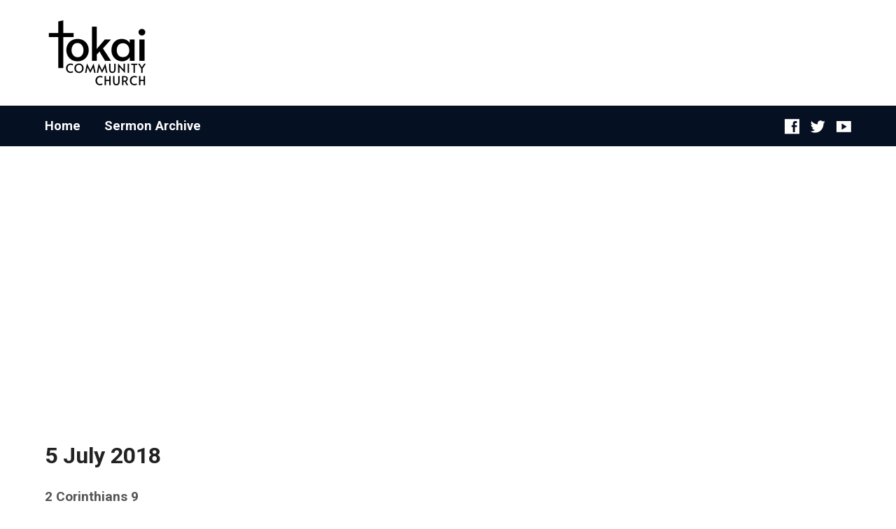

--- FILE ---
content_type: text/html; charset=UTF-8
request_url: https://archive.tokaicommunitychurch.org/devotions/grow-deep-love-deep/5-july-2018/
body_size: 8515
content:
<!DOCTYPE html> <html class="no-js" lang="en-US"> <head> <meta charset="UTF-8" /> <link rel="pingback" href="https://archive.tokaicommunitychurch.org/xmlrpc.php" /> <title>5 July 2018 &#8211; Tokai Community Church</title> <meta name='robots' content='max-image-preview:large' /> <link rel='dns-prefetch' href='//fonts.googleapis.com' /> <link rel='dns-prefetch' href='//s.w.org' /> <link rel='dns-prefetch' href='//v0.wordpress.com' /> <link rel='dns-prefetch' href='//i0.wp.com' /> <link rel='dns-prefetch' href='//c0.wp.com' /> <link rel="alternate" type="application/rss+xml" title="Tokai Community Church &raquo; Feed" href="https://archive.tokaicommunitychurch.org/feed/" /> <link rel="alternate" type="application/rss+xml" title="Tokai Community Church &raquo; Comments Feed" href="https://archive.tokaicommunitychurch.org/comments/feed/" /> <script type="text/javascript">
window._wpemojiSettings = {"baseUrl":"https:\/\/s.w.org\/images\/core\/emoji\/13.1.0\/72x72\/","ext":".png","svgUrl":"https:\/\/s.w.org\/images\/core\/emoji\/13.1.0\/svg\/","svgExt":".svg","source":{"concatemoji":"https:\/\/archive.tokaicommunitychurch.org\/wp-includes\/js\/wp-emoji-release.min.js?ver=5.9.12"}};
/*! This file is auto-generated */
!function(e,a,t){var n,r,o,i=a.createElement("canvas"),p=i.getContext&&i.getContext("2d");function s(e,t){var a=String.fromCharCode;p.clearRect(0,0,i.width,i.height),p.fillText(a.apply(this,e),0,0);e=i.toDataURL();return p.clearRect(0,0,i.width,i.height),p.fillText(a.apply(this,t),0,0),e===i.toDataURL()}function c(e){var t=a.createElement("script");t.src=e,t.defer=t.type="text/javascript",a.getElementsByTagName("head")[0].appendChild(t)}for(o=Array("flag","emoji"),t.supports={everything:!0,everythingExceptFlag:!0},r=0;r<o.length;r++)t.supports[o[r]]=function(e){if(!p||!p.fillText)return!1;switch(p.textBaseline="top",p.font="600 32px Arial",e){case"flag":return s([127987,65039,8205,9895,65039],[127987,65039,8203,9895,65039])?!1:!s([55356,56826,55356,56819],[55356,56826,8203,55356,56819])&&!s([55356,57332,56128,56423,56128,56418,56128,56421,56128,56430,56128,56423,56128,56447],[55356,57332,8203,56128,56423,8203,56128,56418,8203,56128,56421,8203,56128,56430,8203,56128,56423,8203,56128,56447]);case"emoji":return!s([10084,65039,8205,55357,56613],[10084,65039,8203,55357,56613])}return!1}(o[r]),t.supports.everything=t.supports.everything&&t.supports[o[r]],"flag"!==o[r]&&(t.supports.everythingExceptFlag=t.supports.everythingExceptFlag&&t.supports[o[r]]);t.supports.everythingExceptFlag=t.supports.everythingExceptFlag&&!t.supports.flag,t.DOMReady=!1,t.readyCallback=function(){t.DOMReady=!0},t.supports.everything||(n=function(){t.readyCallback()},a.addEventListener?(a.addEventListener("DOMContentLoaded",n,!1),e.addEventListener("load",n,!1)):(e.attachEvent("onload",n),a.attachEvent("onreadystatechange",function(){"complete"===a.readyState&&t.readyCallback()})),(n=t.source||{}).concatemoji?c(n.concatemoji):n.wpemoji&&n.twemoji&&(c(n.twemoji),c(n.wpemoji)))}(window,document,window._wpemojiSettings);
</script> <style type="text/css">
img.wp-smiley,
img.emoji {
	display: inline !important;
	border: none !important;
	box-shadow: none !important;
	height: 1em !important;
	width: 1em !important;
	margin: 0 0.07em !important;
	vertical-align: -0.1em !important;
	background: none !important;
	padding: 0 !important;
}
</style> <link rel='stylesheet' id='wp-block-library-css' href='https://c0.wp.com/c/5.9.12/wp-includes/css/dist/block-library/style.min.css' type='text/css' media='all' /> <style id='wp-block-library-inline-css' type='text/css'>
.has-text-align-justify{text-align:justify;}
</style> <link rel='stylesheet' id='mediaelement-css' href='https://c0.wp.com/c/5.9.12/wp-includes/js/mediaelement/mediaelementplayer-legacy.min.css' type='text/css' media='all' /> <link rel='stylesheet' id='wp-mediaelement-css' href='https://c0.wp.com/c/5.9.12/wp-includes/js/mediaelement/wp-mediaelement.min.css' type='text/css' media='all' /> <style id='global-styles-inline-css' type='text/css'>
body{--wp--preset--color--black: #000000;--wp--preset--color--cyan-bluish-gray: #abb8c3;--wp--preset--color--white: #ffffff;--wp--preset--color--pale-pink: #f78da7;--wp--preset--color--vivid-red: #cf2e2e;--wp--preset--color--luminous-vivid-orange: #ff6900;--wp--preset--color--luminous-vivid-amber: #fcb900;--wp--preset--color--light-green-cyan: #7bdcb5;--wp--preset--color--vivid-green-cyan: #00d084;--wp--preset--color--pale-cyan-blue: #8ed1fc;--wp--preset--color--vivid-cyan-blue: #0693e3;--wp--preset--color--vivid-purple: #9b51e0;--wp--preset--gradient--vivid-cyan-blue-to-vivid-purple: linear-gradient(135deg,rgba(6,147,227,1) 0%,rgb(155,81,224) 100%);--wp--preset--gradient--light-green-cyan-to-vivid-green-cyan: linear-gradient(135deg,rgb(122,220,180) 0%,rgb(0,208,130) 100%);--wp--preset--gradient--luminous-vivid-amber-to-luminous-vivid-orange: linear-gradient(135deg,rgba(252,185,0,1) 0%,rgba(255,105,0,1) 100%);--wp--preset--gradient--luminous-vivid-orange-to-vivid-red: linear-gradient(135deg,rgba(255,105,0,1) 0%,rgb(207,46,46) 100%);--wp--preset--gradient--very-light-gray-to-cyan-bluish-gray: linear-gradient(135deg,rgb(238,238,238) 0%,rgb(169,184,195) 100%);--wp--preset--gradient--cool-to-warm-spectrum: linear-gradient(135deg,rgb(74,234,220) 0%,rgb(151,120,209) 20%,rgb(207,42,186) 40%,rgb(238,44,130) 60%,rgb(251,105,98) 80%,rgb(254,248,76) 100%);--wp--preset--gradient--blush-light-purple: linear-gradient(135deg,rgb(255,206,236) 0%,rgb(152,150,240) 100%);--wp--preset--gradient--blush-bordeaux: linear-gradient(135deg,rgb(254,205,165) 0%,rgb(254,45,45) 50%,rgb(107,0,62) 100%);--wp--preset--gradient--luminous-dusk: linear-gradient(135deg,rgb(255,203,112) 0%,rgb(199,81,192) 50%,rgb(65,88,208) 100%);--wp--preset--gradient--pale-ocean: linear-gradient(135deg,rgb(255,245,203) 0%,rgb(182,227,212) 50%,rgb(51,167,181) 100%);--wp--preset--gradient--electric-grass: linear-gradient(135deg,rgb(202,248,128) 0%,rgb(113,206,126) 100%);--wp--preset--gradient--midnight: linear-gradient(135deg,rgb(2,3,129) 0%,rgb(40,116,252) 100%);--wp--preset--duotone--dark-grayscale: url('#wp-duotone-dark-grayscale');--wp--preset--duotone--grayscale: url('#wp-duotone-grayscale');--wp--preset--duotone--purple-yellow: url('#wp-duotone-purple-yellow');--wp--preset--duotone--blue-red: url('#wp-duotone-blue-red');--wp--preset--duotone--midnight: url('#wp-duotone-midnight');--wp--preset--duotone--magenta-yellow: url('#wp-duotone-magenta-yellow');--wp--preset--duotone--purple-green: url('#wp-duotone-purple-green');--wp--preset--duotone--blue-orange: url('#wp-duotone-blue-orange');--wp--preset--font-size--small: 13px;--wp--preset--font-size--medium: 20px;--wp--preset--font-size--large: 36px;--wp--preset--font-size--x-large: 42px;}.has-black-color{color: var(--wp--preset--color--black) !important;}.has-cyan-bluish-gray-color{color: var(--wp--preset--color--cyan-bluish-gray) !important;}.has-white-color{color: var(--wp--preset--color--white) !important;}.has-pale-pink-color{color: var(--wp--preset--color--pale-pink) !important;}.has-vivid-red-color{color: var(--wp--preset--color--vivid-red) !important;}.has-luminous-vivid-orange-color{color: var(--wp--preset--color--luminous-vivid-orange) !important;}.has-luminous-vivid-amber-color{color: var(--wp--preset--color--luminous-vivid-amber) !important;}.has-light-green-cyan-color{color: var(--wp--preset--color--light-green-cyan) !important;}.has-vivid-green-cyan-color{color: var(--wp--preset--color--vivid-green-cyan) !important;}.has-pale-cyan-blue-color{color: var(--wp--preset--color--pale-cyan-blue) !important;}.has-vivid-cyan-blue-color{color: var(--wp--preset--color--vivid-cyan-blue) !important;}.has-vivid-purple-color{color: var(--wp--preset--color--vivid-purple) !important;}.has-black-background-color{background-color: var(--wp--preset--color--black) !important;}.has-cyan-bluish-gray-background-color{background-color: var(--wp--preset--color--cyan-bluish-gray) !important;}.has-white-background-color{background-color: var(--wp--preset--color--white) !important;}.has-pale-pink-background-color{background-color: var(--wp--preset--color--pale-pink) !important;}.has-vivid-red-background-color{background-color: var(--wp--preset--color--vivid-red) !important;}.has-luminous-vivid-orange-background-color{background-color: var(--wp--preset--color--luminous-vivid-orange) !important;}.has-luminous-vivid-amber-background-color{background-color: var(--wp--preset--color--luminous-vivid-amber) !important;}.has-light-green-cyan-background-color{background-color: var(--wp--preset--color--light-green-cyan) !important;}.has-vivid-green-cyan-background-color{background-color: var(--wp--preset--color--vivid-green-cyan) !important;}.has-pale-cyan-blue-background-color{background-color: var(--wp--preset--color--pale-cyan-blue) !important;}.has-vivid-cyan-blue-background-color{background-color: var(--wp--preset--color--vivid-cyan-blue) !important;}.has-vivid-purple-background-color{background-color: var(--wp--preset--color--vivid-purple) !important;}.has-black-border-color{border-color: var(--wp--preset--color--black) !important;}.has-cyan-bluish-gray-border-color{border-color: var(--wp--preset--color--cyan-bluish-gray) !important;}.has-white-border-color{border-color: var(--wp--preset--color--white) !important;}.has-pale-pink-border-color{border-color: var(--wp--preset--color--pale-pink) !important;}.has-vivid-red-border-color{border-color: var(--wp--preset--color--vivid-red) !important;}.has-luminous-vivid-orange-border-color{border-color: var(--wp--preset--color--luminous-vivid-orange) !important;}.has-luminous-vivid-amber-border-color{border-color: var(--wp--preset--color--luminous-vivid-amber) !important;}.has-light-green-cyan-border-color{border-color: var(--wp--preset--color--light-green-cyan) !important;}.has-vivid-green-cyan-border-color{border-color: var(--wp--preset--color--vivid-green-cyan) !important;}.has-pale-cyan-blue-border-color{border-color: var(--wp--preset--color--pale-cyan-blue) !important;}.has-vivid-cyan-blue-border-color{border-color: var(--wp--preset--color--vivid-cyan-blue) !important;}.has-vivid-purple-border-color{border-color: var(--wp--preset--color--vivid-purple) !important;}.has-vivid-cyan-blue-to-vivid-purple-gradient-background{background: var(--wp--preset--gradient--vivid-cyan-blue-to-vivid-purple) !important;}.has-light-green-cyan-to-vivid-green-cyan-gradient-background{background: var(--wp--preset--gradient--light-green-cyan-to-vivid-green-cyan) !important;}.has-luminous-vivid-amber-to-luminous-vivid-orange-gradient-background{background: var(--wp--preset--gradient--luminous-vivid-amber-to-luminous-vivid-orange) !important;}.has-luminous-vivid-orange-to-vivid-red-gradient-background{background: var(--wp--preset--gradient--luminous-vivid-orange-to-vivid-red) !important;}.has-very-light-gray-to-cyan-bluish-gray-gradient-background{background: var(--wp--preset--gradient--very-light-gray-to-cyan-bluish-gray) !important;}.has-cool-to-warm-spectrum-gradient-background{background: var(--wp--preset--gradient--cool-to-warm-spectrum) !important;}.has-blush-light-purple-gradient-background{background: var(--wp--preset--gradient--blush-light-purple) !important;}.has-blush-bordeaux-gradient-background{background: var(--wp--preset--gradient--blush-bordeaux) !important;}.has-luminous-dusk-gradient-background{background: var(--wp--preset--gradient--luminous-dusk) !important;}.has-pale-ocean-gradient-background{background: var(--wp--preset--gradient--pale-ocean) !important;}.has-electric-grass-gradient-background{background: var(--wp--preset--gradient--electric-grass) !important;}.has-midnight-gradient-background{background: var(--wp--preset--gradient--midnight) !important;}.has-small-font-size{font-size: var(--wp--preset--font-size--small) !important;}.has-medium-font-size{font-size: var(--wp--preset--font-size--medium) !important;}.has-large-font-size{font-size: var(--wp--preset--font-size--large) !important;}.has-x-large-font-size{font-size: var(--wp--preset--font-size--x-large) !important;}
</style> <link rel='stylesheet' id='parent-style-css' href='https://archive.tokaicommunitychurch.org/wp-content/themes/exodus/style.css?ver=5.9.12' type='text/css' media='all' /> <link rel='stylesheet' id='child-style-css' href='https://archive.tokaicommunitychurch.org/wp-content/themes/exodus-child/style.css?ver=5.9.12' type='text/css' media='all' /> <link rel='stylesheet' id='exodus-google-fonts-css' href='//fonts.googleapis.com/css?family=Roboto:400,700,400italic,700italic' type='text/css' media='all' /> <link rel='stylesheet' id='elusive-webfont-css' href='https://archive.tokaicommunitychurch.org/wp-content/themes/exodus/css/elusive-webfont.css?ver=2.0' type='text/css' media='all' /> <link rel='stylesheet' id='exodus-style-css' href='https://archive.tokaicommunitychurch.org/wp-content/themes/exodus-child/style.css?ver=2.0' type='text/css' media='all' /> <link rel='stylesheet' id='exodus-responsive-css' href='https://archive.tokaicommunitychurch.org/wp-content/themes/exodus/css/responsive.css?ver=2.0' type='text/css' media='all' /> <link rel='stylesheet' id='exodus-color-css' href='https://archive.tokaicommunitychurch.org/wp-content/themes/exodus/colors/light/style.css?ver=2.0' type='text/css' media='all' /> <link rel='stylesheet' id='jetpack_css-css' href='https://c0.wp.com/p/jetpack/11.2.2/css/jetpack.css' type='text/css' media='all' /> <script type='text/javascript' src='https://c0.wp.com/c/5.9.12/wp-includes/js/jquery/jquery.min.js' id='jquery-core-js'></script> <script type='text/javascript' src='https://c0.wp.com/c/5.9.12/wp-includes/js/jquery/jquery-migrate.min.js' id='jquery-migrate-js'></script> <script type='text/javascript' id='ctfw-ie-unsupported-js-extra'>
/* <![CDATA[ */
var ctfw_ie_unsupported = {"default_version":"7","min_version":"5","max_version":"9","version":"8","message":"You are using an outdated version of Internet Explorer. Please upgrade your browser to use this site.","redirect_url":"http:\/\/browsehappy.com\/"};
/* ]]> */
</script> <script type='text/javascript' src='https://archive.tokaicommunitychurch.org/wp-content/themes/exodus/framework/js/ie-unsupported.js?ver=2.0' id='ctfw-ie-unsupported-js'></script> <script type='text/javascript' src='https://archive.tokaicommunitychurch.org/wp-content/themes/exodus-child/script.js?ver=5.9.12' id='child-script-js'></script> <script type='text/javascript' src='https://archive.tokaicommunitychurch.org/wp-content/themes/exodus/framework/js/jquery.fitvids.js?ver=2.0' id='fitvids-js'></script> <script type='text/javascript' src='https://archive.tokaicommunitychurch.org/wp-content/themes/exodus/framework/js/responsive-embeds.js?ver=2.0' id='ctfw-responsive-embeds-js'></script> <script type='text/javascript' src='https://archive.tokaicommunitychurch.org/wp-content/themes/exodus/js/superfish.min.js?ver=2.0' id='superfish-js'></script> <script type='text/javascript' src='https://archive.tokaicommunitychurch.org/wp-content/themes/exodus/js/supersubs.js?ver=2.0' id='supersubs-js'></script> <script type='text/javascript' src='https://archive.tokaicommunitychurch.org/wp-content/themes/exodus/js/jquery.meanmenu.min.js?ver=2.0' id='jquery-meanmenu-js'></script> <script type='text/javascript' src='https://archive.tokaicommunitychurch.org/wp-content/themes/exodus/js/jquery.smooth-scroll.min.js?ver=2.0' id='jquery-smooth-scroll-js'></script> <script type='text/javascript' src='https://archive.tokaicommunitychurch.org/wp-content/themes/exodus/js/jquery_cookie.min.js?ver=2.0' id='jquery-cookie-js'></script> <script type='text/javascript' id='exodus-main-js-extra'>
/* <![CDATA[ */
var exodus_main = {"site_path":"\/","home_url":"https:\/\/archive.tokaicommunitychurch.org","color_url":"https:\/\/archive.tokaicommunitychurch.org\/wp-content\/themes\/exodus\/colors\/light","is_ssl":"1","mobile_menu_label":"Menu","slider_slideshow":"1","slider_speed":"7000","comment_name_required":"","comment_email_required":"","comment_name_error_required":"Required","comment_email_error_required":"Required","comment_email_error_invalid":"Invalid Email","comment_url_error_invalid":"Invalid URL","comment_message_error_required":"Comment Required"};
/* ]]> */
</script> <script type='text/javascript' src='https://archive.tokaicommunitychurch.org/wp-content/themes/exodus/js/main.js?ver=2.0' id='exodus-main-js'></script> <link rel="https://api.w.org/" href="https://archive.tokaicommunitychurch.org/wp-json/" /><link rel="alternate" type="application/json" href="https://archive.tokaicommunitychurch.org/wp-json/wp/v2/posts/5388" /><link rel="EditURI" type="application/rsd+xml" title="RSD" href="https://archive.tokaicommunitychurch.org/xmlrpc.php?rsd" /> <link rel="wlwmanifest" type="application/wlwmanifest+xml" href="https://archive.tokaicommunitychurch.org/wp-includes/wlwmanifest.xml" /> <meta name="generator" content="WordPress 5.9.12" /> <link rel="canonical" href="https://archive.tokaicommunitychurch.org/devotions/grow-deep-love-deep/5-july-2018/" /> <link rel='shortlink' href='https://wp.me/p4KX1p-1oU' /> <link rel="alternate" type="application/json+oembed" href="https://archive.tokaicommunitychurch.org/wp-json/oembed/1.0/embed?url=https%3A%2F%2Farchive.tokaicommunitychurch.org%2Fdevotions%2Fgrow-deep-love-deep%2F5-july-2018%2F" /> <link rel="alternate" type="text/xml+oembed" href="https://archive.tokaicommunitychurch.org/wp-json/oembed/1.0/embed?url=https%3A%2F%2Farchive.tokaicommunitychurch.org%2Fdevotions%2Fgrow-deep-love-deep%2F5-july-2018%2F&#038;format=xml" /> <style>img#wpstats{display:none}</style> <style type="text/css">
#exodus-logo-text {
	font-family: 'Roboto', Arial, Helvetica, sans-serif;
}

.exodus-tagline, #exodus-top-bar-tagline {
	font-family: 'Roboto', Arial, Helvetica, sans-serif;
}

.exodus-logo-bar-right-item-date, #exodus-intro-heading, .exodus-main-title, .exodus-entry-content h1, .exodus-entry-content h2, .exodus-entry-content h3, .exodus-entry-content h4, .exodus-entry-content h5, .exodus-entry-content h6, .exodus-author-box h1, .exodus-person header h1, .exodus-location header h1, .exodus-entry-short h1, #reply-title, #exodus-comments-title, .exodus-slide-title, .exodus-caption-image-title, #exodus-banner h1, h1.exodus-widget-title {
	font-family: 'Roboto', Arial, Helvetica, sans-serif;
}

#exodus-header-menu-content > li > a, #exodus-footer-menu-links {
	font-family: 'Roboto', Arial, Helvetica, sans-serif;
}

body, input, textarea, select, .sf-menu li li a, .exodus-slide-description, #cancel-comment-reply-link, .exodus-accordion-section-title, a.exodus-button, a.comment-reply-link, a.comment-edit-link, a.post-edit-link, .exodus-nav-left-right a, input[type=submit] {
	font-family: 'Roboto', Arial, Helvetica, sans-serif;
}

#exodus-header-menu, .exodus-slide-title, .exodus-slide-title:hover, .flex-control-nav li a.active, .flex-control-nav li a.active:hover, #exodus-banner h1, #exodus-banner h1 a, .exodus-caption-image-title, .exodus-caption-image-title h1, .exodus-logo-bar-right-item-date, a.exodus-button, .exodus-list-buttons a, a.comment-reply-link, .exodus-nav-left-right a, .page-numbers a, .exodus-sidebar-widget:not(.widget_ctfw-highlight) .exodus-widget-title, .exodus-sidebar-widget:not(.widget_ctfw-highlight) .exodus-widget-title a, .widget_tag_cloud a, input[type=submit], .more-link, .exodus-calendar-table-header, .exodus-calendar-table-top, .exodus-calendar-table-header-row {
	background-color: #061023;
}

.exodus-calendar-table-header {
	border-color: #061023 !important;
}

a, a:hover, .exodus-list-icons a:hover, a:hover .exodus-text-icon, #exodus-top-bar-menu-links li a:hover, .exodus-top-bar-right-item a:hover .exodus-top-bar-right-item-title, .ctfw-breadcrumbs a:hover, .exodus-comment-meta time:hover, #exodus-footer-top-social-icons a:hover, #exodus-footer-menu-links a:hover, #exodus-notice a:hover {
	color: #061023;
}


</style> <script type="text/javascript">

jQuery( 'html' )
 	.removeClass( 'no-js' )
 	.addClass( 'js' );

</script> <script type="text/javascript">
if ( jQuery.cookie( 'exodus_responsive_off' ) ) {

	// Add helper class without delay
	jQuery( 'html' ).addClass( 'exodus-responsive-off' );

	// Disable responsive.css
	jQuery( '#exodus-responsive-css' ).remove();

} else {

	// Add helper class without delay
	jQuery( 'html' ).addClass( 'exodus-responsive-on' );

	// Add viewport meta to head -- IMMEDIATELY, not on ready()
	jQuery( 'head' ).append(' <meta name="viewport" content="width=device-width, initial-scale=1">' );

}
</script> <style type="text/css">
				/* If html does not have either class, do not show lazy loaded images. */
				html:not( .jetpack-lazy-images-js-enabled ):not( .js ) .jetpack-lazy-image {
					display: none;
				}
			</style> <script>
				document.documentElement.classList.add(
					'jetpack-lazy-images-js-enabled'
				);
			</script> <meta property="og:type" content="article" /> <meta property="og:title" content="5 July 2018" /> <meta property="og:url" content="https://archive.tokaicommunitychurch.org/devotions/grow-deep-love-deep/5-july-2018/" /> <meta property="og:description" content="2 Corinthians 9 Proverbs 24 Do not fret because of evildoers or be envious of the wicked, for the evildoer has no future hope, and the lamp of the wicked will be snuffed out. Proverbs 24:19-20 Prov…" /> <meta property="article:published_time" content="2018-07-05T02:00:06+00:00" /> <meta property="article:modified_time" content="2018-07-04T20:54:10+00:00" /> <meta property="og:site_name" content="Tokai Community Church" /> <meta property="og:image" content="https://i0.wp.com/archive.tokaicommunitychurch.org/wp-content/uploads/2022/03/cropped-TCC-Abbreviated-Logo-black.png?fit=512%2C512&#038;ssl=1" /> <meta property="og:image:width" content="512" /> <meta property="og:image:height" content="512" /> <meta property="og:image:alt" content="" /> <meta property="og:locale" content="en_US" /> <meta name="twitter:text:title" content="5 July 2018" /> <meta name="twitter:image" content="https://i0.wp.com/archive.tokaicommunitychurch.org/wp-content/uploads/2022/03/cropped-TCC-Abbreviated-Logo-black.png?fit=240%2C240&amp;ssl=1" /> <meta name="twitter:card" content="summary" /> <link rel="icon" href="https://i0.wp.com/archive.tokaicommunitychurch.org/wp-content/uploads/2022/03/cropped-TCC-Abbreviated-Logo-black.png?fit=32%2C32&#038;ssl=1" sizes="32x32" /> <link rel="icon" href="https://i0.wp.com/archive.tokaicommunitychurch.org/wp-content/uploads/2022/03/cropped-TCC-Abbreviated-Logo-black.png?fit=192%2C192&#038;ssl=1" sizes="192x192" /> <link rel="apple-touch-icon" href="https://i0.wp.com/archive.tokaicommunitychurch.org/wp-content/uploads/2022/03/cropped-TCC-Abbreviated-Logo-black.png?fit=180%2C180&#038;ssl=1" /> <meta name="msapplication-TileImage" content="https://i0.wp.com/archive.tokaicommunitychurch.org/wp-content/uploads/2022/03/cropped-TCC-Abbreviated-Logo-black.png?fit=270%2C270&#038;ssl=1" /> <style type="text/css" id="wp-custom-css">#exodus-intro-content {
	font-size: 1.2rem;
}

.exodus-entry-content h3 {
	margin-bottom: 1rem;
}
#exodus-footer-top-phone {
	display: block !important;
}
#exodus-footer-top-buttons {
	display: none;
}</style></head> <body class="post-template-default single single-post postid-5388 single-format-standard exodus-logo-font-roboto exodus-tagline-font-roboto exodus-heading-font-roboto exodus-menu-font-roboto exodus-body-font-roboto exodus-has-logo-image exodus-no-logo-text-lowercase exodus-no-tagline-under-logo exodus-no-tagline-right exodus-not-rounded exodus-no-banner"> <div id="exodus-container"> <header id="exodus-header"> <div id="exodus-logo-bar" class="exodus-centered-content"> <div id="exodus-logo-bar-content"> <div id="exodus-logo"> <div id="exodus-logo-content"> <div id="exodus-logo-image"> <a href="https://archive.tokaicommunitychurch.org/"> <img src="https://archive.tokaicommunitychurch.org/wp-content/uploads/2022/03/TCC-Full-Logo-rectangle-black-e1648742216191.png" alt="Tokai Community Church" id="exodus-logo-regular"> </a> </div> </div> </div> <div id="exodus-logo-bar-right"> <div id="exodus-logo-bar-right-inner"> <div id="exodus-logo-bar-right-content"> </div> </div> </div> </div> </div> <nav id="exodus-header-menu" class="exodus-clearfix"> <div id="exodus-header-menu-inner" class="exodus-centered-content exodus-clearfix"> <ul id="exodus-header-menu-content" class="sf-menu"><li id="menu-item-11601" class="menu-item menu-item-type-custom menu-item-object-custom menu-item-11601"><a href="https://www.tokaicommunitychurch.org">Home</a></li> <li id="menu-item-3165" class="menu-item menu-item-type-custom menu-item-object-custom menu-item-3165"><a href="/sermons/">Sermon Archive</a></li> </ul> <ul class="exodus-list-icons"> <li><a href="https://www.facebook.com/tokaicommunitychurch/" class="el-icon-facebook" title="Facebook" target="_blank"></a></li> <li><a href="https://twitter.com/TokaiCommunity" class="el-icon-twitter" title="Twitter" target="_blank"></a></li> <li><a href="https://www.youtube.com/channel/UCtvzTY733PH8fY0dM8rs7ug" class="el-icon-youtube" title="YouTube" target="_blank"></a></li> </ul> </div> </nav> <div id="exodus-banner" style="background-image: url(http://www.tokaicommunitychurch.org/wp-content/uploads/2018/01/GDLD-Website-wide.jpg);"> <a href="http://www.tokaicommunitychurch.org/grow-deep-love-deep/" class="gdld-link"> <div id="exodus-banner-inner" class="exodus-centered-content"></div> </a> </div> </header> <div id="exodus-middle"> <div id="exodus-middle-content" class="exodus-centered-content exodus-clearfix"> <div id="exodus-content" class="exodus-no-sidebar"> <div id="exodus-content-inner"> <div class="exodus-content-block exodus-content-block-close exodus-clearfix"> <article id="post-5388" class="exodus-entry-full exodus-blog-full post-5388 post type-post status-publish format-standard hentry category-grow-deep-love-deep ctfw-no-image"> <header class="exodus-entry-header exodus-clearfix"> <div class="exodus-entry-title-meta"> <h1 class="exodus-entry-title exodus-main-title"> 5 July 2018 </h1> </div> </header> <div class="exodus-entry-content exodus-clearfix"> <h4>2 Corinthians 9<br /> Proverbs 24</h4> <blockquote><p>Do not fret because of evildoers<br /> or be envious of the wicked,<br /> for the evildoer has no future hope,<br /> and the lamp of the wicked will be snuffed out.<br /> <strong>Proverbs 24:19-20</strong></p></blockquote> <p>Proverbs seems to present a rather simplistic approach to life: those who live a wise and righteous life will prosper whereas the foolish and wicked will not. Here are just a few of the many proverbs throughout the book that point us towards this conclusion:</p> <p><em>&#8216;The house of the righteous contains great treasure,<br /> but the income of the wicked brings ruin.&#8217;<br /> </em>(Proverbs 15:6)</p> <p><em>&#8216;Whoever pursues righteousness and love<br /> finds life, prosperity and honour.&#8217;<br /> </em>(Proverbs 21:21)</p> <p><em>&#8216;The greedy stir up conflict,<br /> but those who trust in the Lord will prosper.&#8217;<br /> </em>(Proverbs 28:25)</p> <p><em>(See also 11:18, 12:11, 16:20, 19:3 &amp; 21:5 for some more examples.)</em></p> <p>Unfortunately, our experience of life tells us things are not quite so simple. But actually, even though it is not immediately apparent as we read through it, Proverbs is well aware of this reality. The verses 19-20 in today’s chapter put this otherwise simplistic analysis of life into perspective.</p> <p>The author of this proverb recognises that there is something in the lives of the wicked that we might be tempted to envy. We can see that clearly in our world today. There is an advantage to be gained by unscrupulous living. Whether that is at the top levels of business and politics, or our colleagues and neighbours who live following a slightly different moral code, all around us people seem to be profiting despite their rejection of God.</p> <p>Have you ever wondered whether your decision-making, career progression, or social life might just be a little easier if you were not a Christian trying to live obedient to God’s Word? God’s Word says “no!” to that kind of thinking! And for a good reason. Verse 20—as well as the constant message throughout all of Scripture—reminds us that the prosperity of the unrighteous will only be short-lived. There will be an end to all evil. And on that day, we certainly won’t envy those facing God’s just judgement.</p> <p><em>&#8216;For look, the day is coming, burning like a furnace, when all the arrogant and everyone who commits wickedness will become stubble. The coming day will consume them,” says the LORD of Armies, “not leaving them root or branches.&#8217; (</em>Malachai 4:1)</p> <p>So, until then, continue to live the wise and righteous life that Proverbs advocates. Often that will result in a comfortable, happy, God-honouring life. And if not, &#8216;rejoice and be glad, because great is your reward in heaven&#8217; (Matthew 5:12).</p> <p>I want to close with the lyrics of a new song we learnt earlier this term. May these words be our comfort when the wicked prosper and the righteous suffer.</p> <p><em>Though the dark is overwhelming<br /> And the brightest lights grow dim<br /> Though the Word of God<br /> Is trampled on by foolish men<br /> Though the wicked never stumble<br /> And abound in every place<br /> We will all be humbled when we see Your face<br /> <a href="https://youtu.be/eZH_YA_S3L8"><strong>When We See Your Face – Sovereign Grace</strong></a></em></p> </div> </article> </div> <nav class="exodus-nav-left-right exodus-content-block exodus-content-block-compact exodus-clearfix"> <div class="exodus-nav-left"> <a href="https://archive.tokaicommunitychurch.org/devotions/grow-deep-love-deep/4-july-2018/" rel="prev"><span class="exodus-button-icon el-icon-chevron-left"></span> 4 July 2018</a> </div> <div class="exodus-nav-right"> <a href="https://archive.tokaicommunitychurch.org/devotions/grow-deep-love-deep/6-july-2018/" rel="next">6 July 2018 <span class="exodus-button-icon el-icon-chevron-right"></span></a> </div> </nav> </div> </div> </div> </div> <footer id="exodus-footer" class="exodus-footer-no-location exodus-footer-no-map exodus-footer-has-phone exodus-footer-has-social-icons exodus-footer-no-menu exodus-footer-has-notice"> <div id="exodus-footer-inner"> <div id="exodus-footer-top"> <div id="exodus-footer-top-inner" class="exodus-centered-content exodus-clearfix"> <div id="exodus-footer-top-content"> <div id="exodus-footer-social-icons-no-location"> <ul class="exodus-list-icons"> <li><a href="https://www.facebook.com/tokaicommunitychurch/" class="el-icon-facebook" title="Facebook" target="_blank"></a></li> <li><a href="https://twitter.com/TokaiCommunity" class="el-icon-twitter" title="Twitter" target="_blank"></a></li> <li><a href="https://www.youtube.com/channel/UCtvzTY733PH8fY0dM8rs7ug" class="el-icon-youtube" title="YouTube" target="_blank"></a></li> </ul> </div> </div> </div> </div> <div id="exodus-footer-bottom" class="exodus-centered-content exodus-clearfix"> <div id="exodus-footer-responsive-toggle"> <a id="exodus-footer-full-site" href="#" class="exodus-button"> View Full Site </a> <a id="exodus-footer-mobile-site" href="#" class="exodus-button"> View Mobile Site </a> </div> <div id="exodus-footer-bottom-right"> <div id="exodus-notice"> © 2025 Tokai Community Church. Powered by <a href="https://churchthemes.com" target="_blank" rel="nofollow">churchthemes.com</a>. <a href="https://sacoronavirus.co.za" target="_blank" rel="nofollow">sacoronavirus.co.za</a> </div> </div> </div> </div> </footer> </div> <script type='text/javascript' src='https://c0.wp.com/p/jetpack/11.2.2/_inc/build/photon/photon.min.js' id='jetpack-photon-js'></script> <script type='text/javascript' src='https://c0.wp.com/c/5.9.12/wp-includes/js/hoverIntent.min.js' id='hoverIntent-js'></script> <script type='text/javascript' src='https://c0.wp.com/c/5.9.12/wp-includes/js/comment-reply.min.js' id='comment-reply-js'></script> <script type='text/javascript' src='https://archive.tokaicommunitychurch.org/wp-content/plugins/jetpack/jetpack_vendor/automattic/jetpack-lazy-images/dist/intersection-observer.js?minify=false&#038;ver=83ec8aa758f883d6da14' id='jetpack-lazy-images-polyfill-intersectionobserver-js'></script> <script type='text/javascript' id='jetpack-lazy-images-js-extra'>
/* <![CDATA[ */
var jetpackLazyImagesL10n = {"loading_warning":"Images are still loading. Please cancel your print and try again."};
/* ]]> */
</script> <script type='text/javascript' src='https://archive.tokaicommunitychurch.org/wp-content/plugins/jetpack/jetpack_vendor/automattic/jetpack-lazy-images/dist/lazy-images.js?minify=false&#038;ver=54eb31dc971b63b49278' id='jetpack-lazy-images-js'></script> <script src='https://stats.wp.com/e-202547.js' defer></script> <script>
	_stq = window._stq || [];
	_stq.push([ 'view', {v:'ext',j:'1:11.2.2',blog:'70295315',post:'5388',tz:'2',srv:'archive.tokaicommunitychurch.org'} ]);
	_stq.push([ 'clickTrackerInit', '70295315', '5388' ]);
</script> </body> </html><!-- Cache Enabler by KeyCDN @ Fri, 21 Nov 2025 10:02:30 GMT (https-index-webp.html) -->

--- FILE ---
content_type: text/css
request_url: https://archive.tokaicommunitychurch.org/wp-content/themes/exodus-child/style.css?ver=5.9.12
body_size: 2108
content:
/*
Theme Name: Exodus Child
Theme URI: http://churchthemes.com/themes/exodus
Author: Stephen Temple
Author URI: mailto:stephenptem@gmail.com
Description: Modified, child theme of Exodus for TCC. A flat and wide WordPress theme for churches.
Copyright: (c) 2014 - 2015 churchthemes.com
License: GNU General Public License v2.0
License URI: http://www.gnu.org/licenses/gpl-2.0.html
Tags: white, light, gray, dark, one-column, two-columns, right-sidebar, responsive-layout, custom-colors, custom-menu, editor-style, featured-image-header, featured-images, threaded-comments, translation-ready
Text Domain: exodus
Version: 1.5.2
Template: exodus
*/

/* HEADER */
.exodus-centered-content {
    margin-bottom: 0;
    border-bottom: 0;
}

#exodus-logo-bar.fixed-nav {
    margin-bottom: 58px;
}

#exodus-logo-bar-content {
    padding: 25px 0;
}

#exodus-logo-bar-right-tagline {
    text-align: center;
}

nav#exodus-header-menu.fixed {
    position: fixed;
    top: 0;
    width: 100%;
    -webkit-transform: translateZ(0);
}

#wpadminbar {
    -webkit-transform: translateZ(0);
}

.admin-bar nav#exodus-header-menu.fixed {
    top: 32px;
}

@media screen and (max-width: 782px) {
    .admin-bar nav#exodus-header-menu.fixed {
        top: 46px;
    }
}

@media screen and (max-width: 600px) {
    .admin-bar nav#exodus-header-menu.fixed {
        top: 0;
    }
}

nav#exodus-header-menu.fixed #exodus-header-menu-inner:before {
    background-image: url("http://www.tokaicommunitychurch.org/wp-content/uploads/2016/01/TCC-icon-128.png");
    float: left;
    font-weight: bold;
    margin-right: 2rem;
    height: 43px;
    width: 43px;
    display: block;
    content: '';
    background-size: 43px;
    background-repeat: no-repeat;
    margin-top: -8px;
}

/* ARCHIVE */
.entry-title-link-color {
    color: #0080c8;
}

.exodus-entry-short {
    margin-top: 50px;
    border-bottom: 1px solid rgb(229, 229, 229);
}

.exodus-entry-content > :last-child {
    margin-bottom: 30px;
}

.exodus-entry-footer {
    margin-top: -30px;
    margin-bottom: 30px;
}

/* NO HEADER & FOOTER PAGE TEMPLATE */
.page-template-no-header-and-footer #exodus-top-bar,
.page-template-no-header-and-footer #exodus-logo-bar,
.page-template-no-header-and-footer #exodus-header-menu,
.page-template-no-header-and-footer #exodus-footer,
.page-template-no-header-and-footer .exodus-main-title {
    display: none;
}

.page-template-no-header-and-footer .exodus-entry-content {
    margin-top: 0 !important;
}

.page-template-no-header-and-footer #exodus-middle-content {
    margin-top: 25px;
}

/**
 * BLOG
**/
p,
h4,
h5,
h6,
ul,
ol,
dl,
table,
form {
    margin: 1em 0;
}

blockquote:before {
    font-weight: normal;
}

blockquote {
    padding-left: 2em;
    font-size: 1.1em;
}

blockquote cite {
    margin-top: 1em;
}

.alignnone {
    margin: 1em 0;
}

.aligncenter {
    margin: 1em auto; /* top/bottom margin, centered */
}

.alignright {
    margin: 0;
}

/**
 * Sermon Archives
**/

.wpfc-sermon-att-audio {
    vertical-align: middle;
}

.wpfc-sermon-footer {
    margin-top: 0;
    padding-top: 0; 
    border-top: none; 
}

.wpfc-sermon-meta-series, .wpfc-sermon-meta-date {
    margin: 0;
}

.wpfc-sermon-footer .wpfc-sermon-meta-item:after {
    content: none;
}

.post-type-archive-wpfc_sermon .exodus-entry-footer-item .exodus-button {
    float: right;
}

/**
 * Grow Deep Love Deep blog
**/
.gdld-link {
    display: block;
}

.category-grow-deep-love-deep .exodus-entry-content {
    margin-top: 1em;
}


/* NINJA FORMS */
.textarea-wrap.label-left {
    vertical-align: top;
}

textarea.ninja-forms-field {
    height: 145px;
}

.label-left .nf-field-label label {
    text-align: left;
}

.list-radio-wrap.label-left label,
.list-radio-wrap.label-left ul,
.list-radio-wrap.label-left ul li,
.list-radio-wrap.label-right label,
.list-radio-wrap.label-right ul,
.list-radio-wrap.label-right ul li,
.list-checkbox-wrap.label-left label,
.list-checkbox-wrap.label-left ul,
.list-checkbox-wrap.label-left ul li,
.list-checkbox-wrap.label-right label,
.list-checkbox-wrap.label-right ul,
.list-checkbox-wrap.label-right ul li {
    float: none !important;
}

.list-radio-wrap.label-left label,
.list-radio-wrap.label-right label,
.list-checkbox-wrap.label-left label,
.list-checkbox-wrap.label-right label {
    width: auto !important;
}

.list-radio-wrap.label-left ul,
.list-checkbox-wrap.label-left ul {
    margin-left: 10rem !important;
    margin-top: -30px;
}

.text-wrap.label-left input,
.profile_pass-wrap.label-left input,
.textarea-wrap.label-left textarea {
    width: 20rem;
}

/* On no header & footer page use two columns for large screens */
@media screen and (min-width: 1181px) {
    .page-template-no-header-and-footer .nf-form-content {
        column-count: 2;
        -webkit-column-gap: 40px; /* Chrome, Safari, Opera */
        -moz-column-gap: 40px; /* Firefox */
        column-gap: 40px;
    }

    .label-left .nf-field-label {
        width: 10rem !important;
    }

    /* Position fix */
    #nf-field-165-container {
        margin-top: 100px;
    }
}

.ninja-forms-form {
    margin-top: 0;
}

.field-wrap input[type="submit"], .field-wrap input[type="button"] {
    background-color: black;
    color: white;
    font-weight: bold;
}

/* CALENDAR */
.exodus-calendar-table-day-events li {
    white-space: normal !important;
}

/* WIDGETS */
.textwidget .exodus-search-form {
    margin: -15px !important;
}

.exodus-dropdown-taxonomy-redirect {
    border: 0;
    height: 30px;
    font-size: 1rem;
    background: white;
    width: 100%;
    color: #0080c8;
    font-family: 'Roboto', Arial, Helvetica, sans-serif;
    -webkit-appearance: none;
    -moz-appearance: none;
    appearance: none;
    padding: 0 10px;
}

.widget_ctfw-categories form {
    margin-bottom: -25px;
}

.widget_ctfw-categories form:after {
    content: "\25BC";
    position: relative;
    z-index: 1;
    top: -28px;
    color: #0080c8;
    left: calc(100% - 25px);
    display: block;
}

.exodus-sidebar-widget.widget_tcc_sermon_series {
    background: none;
    padding: 0;
}

.widget_tcc_sermon_series .latest-series-image {
    border-radius: 2px !important;
}

/* FOOTER */
#exodus-footer-bottom {
    padding: 0 0 25px 0;
}

--- FILE ---
content_type: text/css
request_url: https://archive.tokaicommunitychurch.org/wp-content/themes/exodus/css/responsive.css?ver=2.0
body_size: 8928
content:
/**
 * Responsive Styles
 *
 * Adjusts elements and layout for mobile devices (small screens).
 */

/**********************************************
 * BASE STYLES
 **********************************************/

/******************* FORMS ********************/

input,
select,
textarea {
	max-width: 100%;
}

/**********************************************
 * LAYOUT
 **********************************************/

/************** RESPONSIVE MENU ***************/

/*
MeanMenu - https://github.com/meanthemes/meanMenu
GPL License, Copyright (c) 2013 Chris Wharton
A responsive menu appears at the top and the regular menu disappears on small devices
*/

/* Hide until small screen triggered */

a.meanmenu-reveal {
	display: none;
}

/* When under viewport size, .mean-container is added to target */

.mean-container .mean-bar {
	float: left;
	width: 100%;
	position: relative;
	padding: 0;
	min-height: 50px;
	z-index: 999999;
}

/* Open / Close Button */

.mean-container a.meanmenu-reveal {
	position: absolute;
	top: 0;
	right: 0;
	display: block;
	width: 22px;
	height: 22px;
	padding: 15px 0 17px 11px;
	cursor: pointer;
	font-size: 1px;
	font-family: Arial, Helvetica, sans-serif;
	font-weight: bold;
	line-height: 22px;
	text-decoration: none;
	text-indent: -9999em;
}

	.mean-container a.meanmenu-reveal span {
		display: block;
		margin-top: 3px;
		height: 3px;
	}

/* Menu Items */

.mean-container .mean-nav {
	width: 100%;
	margin-top: 50px;
	float: left;
	font-size: 0.9em;
	line-height: 1.6em;
}

	/* List */

	.mean-container .mean-nav ul {
		width: 100%;
		margin: 0;
		padding: 0;
		list-style-type: none;
	}

		/* Item */

		.mean-container .mean-nav ul li {
			position: relative;
			width: 100%;
			float: left;
			overflow: hidden; /* keep expand from overflowing bounds */
		}

			/* Links */

			.mean-container .mean-nav ul li a {
				display: block;
				width: 75%; /* leave space on right for Expand */
				padding: 0.9em 5%;
				float: left;
				font-weight: bold;
				text-align: left;
				text-decoration: none;
			}

				/* Sub Links */

				.mean-container .mean-nav ul li li a {
					width: 70%; /* leave space on right for Expand */
					padding: 0.9em 10%;
					font-weight: normal;
					text-shadow: none !important;
					visibility: visible;
				}

					.mean-container .mean-nav ul li li li a {
						width: 65%;
						padding: 0.9em 15%;
					}

						.mean-container .mean-nav ul li li li li a {
							width: 60%;
							padding: 0.9em 20%;
						}

							.mean-container .mean-nav ul li li li li li a {
								width: 55%;
								padding: 0.9em 25%;
							}

	/* Last Item */

	.mean-container .mean-nav ul li.mean-last a {
		margin-bottom: 0;
		border-bottom: none;
	}

	/* Expand Button */

	.mean-container .mean-nav ul li a.mean-expand {
		position: absolute;
		right: 0;
		top: 0;
		z-index: 2;
		width: 22px;
		height: 22px;
		padding: 14px !important;
		border: none !important;
		font-weight: bold;
		text-align: center;
	}

.mean-container .mean-push {
	width: 100%;
	padding: 0;
	margin: 0;
	float: left;
	clear: both;
}

.mean-nav .wrapper {
	width: 100%;
	margin: 0;
	padding: 0;
}

/* Box sizing */

.mean-container .mean-bar, .mean-container .mean-bar * {
	-webkit-box-sizing:	content-box;
	-moz-box-sizing:	content-box;
	box-sizing:			content-box;
}

/* Hide */

.mean-remove {
	display: none !important;
}

/****************** LOGO BAR ******************/

/* Responsive Logo */

#exodus-logo-image img {
	max-width: 100%;
	height: auto;
}

/**********************************************
 * HOMEPAGE
 **********************************************/

/****************** SLIDER ********************/

/* Slider Video */

.exodus-slide-video-wrapper { /* <li> */
	position: relative;
	padding-bottom: 29.3%; /* 1700x500 (500 / 1700 * 100) */
	height: 0;
}

	.exodus-slide-video-wrapper iframe { /* YouTube, Vimeo */
		position: absolute;
		top: 0;
		left: 0;
		width: 100%;
		height: 100%;
	}

/**********************************************
 * 1280px - Modern Display
 **********************************************/

@media only screen and (max-width: 1280px) {

	/******************* LAYOUT *******************/

	/* Create margins for content */

	.exodus-centered-content {
		width: 90%;
	}

	/****************** HOMEPAGE ******************/

	/* Slider Shrink */

	#exodus-slider {
		height: 444px; /* proportional to width using same ratio as original 1700x500 (0.294) */
	}

		#exodus-slider-inner {
			width: 1512px; /* 20% larger than screen width */
			margin-left: -756px; /* half of width */
		}

}

/**********************************************
 * 1180px - Big Tablet, Laptop (Uncommon)
 **********************************************/

@media only screen and (max-width: 1180px) {

	/*************** CUSTOM STYLES ****************/

	/* Caption Image - Homepage Highlights and Sidebar (not Home Bottom) */

	#ctcom-home-highlights .exodus-caption-image-title, /* Homepage Highlight */
	.exodus-caption-image-title { /* Sidebar Widget, Galleries Template Thumbnail */
		padding: 10px 13px;
		font-size: 1.2em;
		line-height: 1.2em;
	}

		/* Font Adjustments */

		.exodus-heading-font-nothing-you-could-do #ctcom-home-highlights .exodus-caption-image-title,
		.exodus-heading-font-nothing-you-could-do .exodus-caption-image-title {
			padding-top: 11px;
			padding-bottom: 9px;
		}

	#ctcom-home-highlights .exodus-caption-image-description, /* Homepage Highlight */
	.exodus-caption-image-description { /* Sidebar Widget, Galleries Template Thumbnail */
		padding: 7px 13px;
	}

	/******************* LAYOUT *******************/

	.exodus-has-sidebar #exodus-content-inner  {
		margin-right: 330px; /* sidebar width + desired margin */
	}

	/* Sidebar */

	#exodus-sidebar-right {
		width: 260px;
		margin-left: -260px; /* width + border */
	}

	/* Banner */

	#exodus-banner-inner {
		min-height: 300px; /* less height */
	}

	/****************** HOMEPAGE ******************/

	/* Note: Change all 30px values together for even spacing */

	/* Reduce Margin */

	#ctcom-home-highlights {
		margin-left: -30px;
	}

		#ctcom-home-highlights-inner {
			margin: -30px -30px 0 0;
		}

		#ctcom-home-highlights .exodus-highlight {
			margin: 30px -30px 0 30px;
		}

			#ctcom-home-highlights .exodus-highlight .exodus-caption-image-inner {
				margin-right: 30px;
			}

	/****************** SERMONS *******************/

	/* Sermon Index List - Three Columns to Two (Has Sidebar) */

	.exodus-has-sidebar .exodus-sermon-index-list.exodus-sermon-index-list-three-columns { /* <ul> */
		-moz-column-count: 2;
		-webkit-column-count: 2;
		column-count: 2;
	}

	/* Books - reduce to 1 column per testament (Has Sidebar) */

	.exodus-has-sidebar .exodus-sermon-books-testament ul {
		-moz-column-count: 1;
		-webkit-column-count: 1;
		column-count: 1;
	}

}

/**********************************************
 * 1179px to 799px
 **********************************************/

@media only screen and (max-width: 1179px) and (min-width: 801px) {

	/************** EVENT CALENDAR ****************/

	/* NOTE: These are prefixed with .exodus-has-sidebar and copied from 759px below */
	/* This uses mobile view of calendar for a range of widths when sidebar is present */

	/* Show list container */

	.exodus-has-sidebar #exodus-calendar-list {
		display: block;
	}

	/* Day of week header abbreviated */

	.exodus-has-sidebar .exodus-calendar-table-header-full {
		display: none;
	}

	.exodus-has-sidebar .exodus-calendar-table-header-short {
		display: inline-block;
	}

	/* Hide day label (Today, Oct, etc.) */

	.exodus-has-sidebar .exodus-calendar-table-day-label {
		display: none;
	}

	/* Show linked day number if has events (unless in past) */

	.exodus-has-sidebar .exodus-calendar-table-day-has-events:not(.exodus-calendar-table-day-past) span.exodus-calendar-table-day-number {
		display: none;
	}

	.exodus-has-sidebar .exodus-calendar-table-day-has-events:not(.exodus-calendar-table-day-past) a.exodus-calendar-table-day-number {
		display: inline-block;
	}

	/* Hide event links */

	.exodus-has-sidebar .exodus-calendar-table-day-events {
		display: none;
	}

	/* Enlarge and center day */

	.exodus-has-sidebar .exodus-calendar-table-day-content-container {
		padding: 15px 0; /* vertical centering and height */
		min-height: 0 !important;
	}

		.exodus-has-sidebar .exodus-calendar-table-day-heading {
			font-size: 1.2em;
			text-align: center;
		}

}

/**********************************************
 * 1024px - Big Tablet, Small Laptop or Less
 **********************************************/

@media only screen and (max-width: 1024px) {

	/*************** CUSTOM STYLES ****************/

	/* Caption Image - Homepage Highlights and Sidebar (not Home Bottom) */

	#ctcom-home-highlights .exodus-caption-image-title, /* Homepage Highlight */
	.exodus-sidebar-widget .exodus-caption-image-title { /* Sidebar Widget, Galleries Template Thumbnail */
		padding: 8px 10px;
		font-size: 1em;
		line-height: 1.3em;
	}

		/* Font Adjustments */

		.exodus-heading-font-nothing-you-could-do #ctcom-home-highlights .exodus-caption-image-title,
		.exodus-heading-font-nothing-you-could-do .exodus-sidebar-widget .exodus-caption-image-title {
			padding-top: 9px;
			padding-bottom: 7px;
		}

	#ctcom-home-highlights .exodus-caption-image-description, /* Homepage Highlight */
	.exodus-sidebar-widget .exodus-caption-image-description { /* Sidebar Widget, Galleries Template Thumbnail */
		padding: 6px 10px;
		font-size: 0.8em;
	}

	/****************** LAYOUT ********************/

	/* Logo Text */

	#exodus-logo-text-inner {
		font-size: 0.9em;
		letter-spacing: -1px;
		line-height: 1.1em; /* maintain it */
	}

	/* Banner */

	#exodus-banner-inner {
		min-height: 250px; /* less height */
	}

	/****************** FOOTER ********************/

	/* NOTE: This is copied in style.css for when .exodus-footer-no-map to center it */

	/* Map + Contact Info */

	#exodus-footer-top-content {
		margin-bottom: -60px; /* match #exodus-footer-top-content > div:first/second-child */
		padding: 0 3%;
		border: 1px solid transparent; /* render fix */
	}

		#exodus-footer-top-content > div {
			margin: 0;
		}

			#exodus-footer-top-content > div:first-child,
			#exodus-footer-top-content > div:last-child {
				max-width: 100%;
				margin-bottom: 60px; /* match #exodus-footer-top-content */
				text-align: center;
			}


		#exodus-footer-top-map img {
			max-width: 90%;
		}

	/* Show "View Full Site" as soon as go responsive */

	#exodus-footer-responsive-toggle {
		display: block;
	}

	/****************** HOMEPAGE ******************/

	/* Slider Shrink */

	#exodus-slider {
		height: 376px; /* proportional to width using same ratio as original 1700x500 (0.294) */
	}

		#exodus-slider-inner {
			width: 1280px; /* 25% larger than screen width */
			margin-left: -640px; /* half of width */
		}

			/* Video play icon */

			.exodus-slide-play-icon {
				margin-top: -55px; /* half font size */
				font-size: 110px;
			}

	/************* GALLERY (SINGLE) ***************/

	/* Smaller caption for small thumbnails */

	.gallery-columns-2 .gallery-caption,
	.gallery-columns-3 .gallery-caption {
		font-size: 0.9em;
	}

	/*********** GALLERIES (MULTIPLE) *************/

	/* Galleries Template - Show caption thumbs in 2 columns */

	.exodus-galleries-list .gallery-item { /* duplicate in style.css for 2 columns */
		max-width: 44%; /* Opera Mobile, Android 4 don't like anything greater */
		max-width: -webkit-calc(50% - 14px);
		max-width:         calc(50% - 14px);
	}

	.exodus-galleries-list .gallery-item {
		margin-right: 7px !important; /* reset to original */
	}

	.exodus-galleries-list .gallery-item:nth-of-type(2n) {
		margin-right: 0;
	}

	/*************** EVENT CALENDAR ***************/

	/* Reduce day cell height */

	.exodus-no-sidebar .exodus-calendar-table-day-content-container {
		min-height: 100px;
	}

}

/**********************************************
 * 1023px - Right under 1024 -- probably mobile
 **********************************************/

@media only screen and (max-width: 1023px) {

	/*************** CUSTOM STYLES ****************/

	/* Author Box */

	.exodus-author-box-archive {
		display: none; /* hide "More" link */
	}

	.exodus-author-avatar img {
		width: 75px;
		height: 75px;
	}

	.exodus-author-content {
		margin-left: 105px;
		font-size: 0.95em;
	}

	/******************* SIDEBAR ******************/

	/* Reduce sidebar width */

	.exodus-has-sidebar #exodus-content-inner  {
		margin-right: 270px; /* sidebar width + desired margin */
	}

	#exodus-sidebar-right {
		width: 220px;
		margin-left: -220px; /* width + border */
	}

		/* Reduce font size */

		.exodus-sidebar-widget:not(.widget_ctfw-highlight) { /* don't affect highlight widget title */
			font-size: 0.95em; /* smaller than main content */
		}

	/******************* FOOTER *******************/

	/* Full site toggle since responsive changes becming more drastic */

	#exodus-footer-responsive-toggle {
		margin-bottom: 35px;
	}

	/****************** HOMEPAGE ******************/

	/* Widget entry thumbnail regular size (like sidebar) */

	.exodus-home-widget .exodus-widget-entry.exodus-widget-entry-has-image {
		min-height: 66px; /* match .exodus-widget-entry-thumb + padding top/bottom */
		padding-top: 3px; /* make up for lack of line height effect on image, so spacing between entries is even */
		padding-bottom: 3px; /* on both ends */
	}

		/* Header */

		.exodus-home-widget .exodus-widget-entry.exodus-widget-entry-has-image header {
			min-height: 60px; /* Make at least height of image or iamge will cover excerpt */
		}

		/* Thumbnail Container */

		.exodus-home-widget .exodus-widget-entry-thumb {
			width: 60px; /* match .exodus-widget-entry.exodus-widget-entry-has-image min-height */
			height: 60px;
			margin-top: 3px;
		}

		/* Title and meta right of thumbnail */

		.exodus-home-widget .exodus-widget-entry-has-image .exodus-widget-entry-title,
		.exodus-home-widget .exodus-widget-entry-has-image .exodus-widget-entry-meta {
			margin-left: 80px;
		}

	/* Widget sizing like sidebar */

	.exodus-home-widget {
		margin-top: 60px;
	}

	.exodus-home-widget:not(.widget_ctfw-highlight) { /* don't affect highlight widget title */
		font-size: 0.95em; /* smaller than main content */
		line-height: 1.7em;
	}

		/* Widget Title */

		.exodus-home-widget:not(.widget_ctfw-highlight) .exodus-widget-title { /* don't affect highlight widget title */
			font-size: 1.5em; /* equal to H2, considering downsizing above */
			line-height: 1.5em;
			margin-bottom: 35px;
		}

		/* Paragraphs and margin below title */

		.exodus-home-widget p {
			margin: 15px 0;
		}

		/* Meta inline like sidebar */

		.exodus-home-widget .exodus-widget-entry-meta > li {
			display: inline-block;
			margin: 15px 20px 0 0;
		}

	/******************* SERMONS ******************/

	/* Books - reduce to 1 column per testament */

	.exodus-sermon-books-testament ul {
		-moz-column-count: 1;
		-webkit-column-count: 1;
		column-count: 1;
	}

}

/**********************************************
 * 1023px to 800px
 **********************************************/

@media only screen and (max-width: 1023px) and (min-width: 800px) {

	/******************* SIDEBAR ******************/

	/* Reduce margin and padding */

	.exodus-sidebar-widget:not(.widget_ctfw-highlight) { /* <aside> */
		margin-top: 40px;
		padding: 25px;
	}

	/* Hide widget entry thumbnail on narrowest sidebar (1023px) */
	/* Reshow it when sidebar goes to bottom (800px) */

	.exodus-sidebar-widget .exodus-widget-entry.exodus-widget-entry-has-image {
		min-height: 0;
		padding-top: 0;
		padding-bottom: 0;
	}

		.exodus-sidebar-widget .exodus-widget-entry-thumb {
			display: none;
		}

		.exodus-sidebar-widget .exodus-widget-entry-has-image .exodus-widget-entry-title,
		.exodus-sidebar-widget .exodus-widget-entry-has-image .exodus-widget-entry-meta {
			margin-left: 0
		}

	/************* WP TAG CLOUD WIDGET ************/

	.widget_tag_cloud {
		line-height: 2.4em !important;
	}

		.widget_tag_cloud a {
			font-size: 0.9em !important; /* single size */
			padding: 0 8px;
		}

}

/**********************************************
 * 800px - Tablet, Small Netbook or Less
 **********************************************/

@media only screen and (max-width: 800px) {

	/**************** BASE STYLES *****************/

	/* Blockquote */

	blockquote {
		padding-left: 55px;
		font-size: 1.1em; /* a little bigger */
	}

		/* Quote mark */

		blockquote:before {
			top: 18px;
		}

		/* <cite> in blockquote */

		blockquote cite {
			margin-top: 20px;
			font-size: 0.9em;
		}

	/*************** CUSTOM STYLES ****************/

	/* Shrink buttons */

	a.exodus-button,
	.exodus-list-buttons a,
	a.comment-reply-link,
	a.comment-edit-link,
	a.post-edit-link,
	.exodus-nav-left-right a,
	.page-numbers a,
	.page-numbers.current,
	.widget_tag_cloud a,
	input[type=submit],
	.more-link {
		font-size: 0.95em;
	}

	/****************** LAYOUT ********************/

	#exodus-middle-content {
		padding-bottom: 60px;
	}

	/* Less margin, more space for content/menu */

	.exodus-centered-content {
		width: 93%;
	}

	/* Content */

	#exodus-content {
		float: none;
		width: 100%;
	}

	/***************** TOP BAR ********************/

	/* Top Bar: Float Menu Right */

	#exodus-top-bar-menu {
		float: right;
		margin-right: 0;
	}

	/* Top Bar: Hide Right Content */

	.exodus-top-bar-right-content {
		display: none;
	}

	/****************** LOGO BAR *******************/

	/* Logo Text */

	#exodus-logo-text-inner {
		font-size: 0.75em;
		letter-spacing: 0;
	}

	/* Tagline Below / Right */

	#exodus-logo-tagline,
	#exodus-logo-bar-right-tagline {
		font-size: 1em;
	}

	/* Tagline Below Logo */

	#exodus-logo-tagline {
		margin-top: 6px;
	}

	/***************** MENU BAR *******************/

	/* Menu Items (squeeze more in) */

	#exodus-header-menu-content { /* <ul> */
		margin: 0 -10px; /* negative match of margin on #exodus-header-menu-content > li */
	}

		/* Top Level */

		#exodus-header-menu-content > li {
			margin-left: 10px; /* match below and #exodus-header-menu-content */
			margin-right: 10px;
		}

			/* Smaller Font */

			#exodus-header-menu-content > li > a {
				font-size: 1.1em;
				position: relative;
				top: 1px; /* move down a little */
			}

	/****************** BANNER ********************/

	#exodus-banner-inner {
		min-height: 200px; /* less height */
		font-size: 0.9em;
	}

	/******************* SIDEBAR ******************/

	/* Move sidebar to bottom */

	.exodus-has-sidebar #exodus-content-inner {
		margin-right: 0;
		border: 1px solid transparent; /* render hack */
	}

	#exodus-sidebar-right {
		float: none;
		width: 100%;
		padding: 0;
		margin: 80px 0 0 0;
		font-size: 1em;
		border-top: 1px solid transparent; /* hack to make margin snap into place */
	}

	/* Highlight widget - restore original caption size */

	.exodus-sidebar-widget .exodus-caption-image-title {
		padding: 10px 15px;
		font-size: 1.5em;
	}

		/* Font Adjustments */

		.exodus-heading-font-nothing-you-could-do .exodus-sidebar-widget .exodus-caption-image-title {
			padding-top: 11px;
			padding-bottom: 9px;
		}

	.exodus-sidebar-widget .exodus-caption-image-description {
		display: inline-block; /* show again */
		padding: 9px 15px;
		font-size: 0.9em;
		line-height: 1.4em;
	}

	/****************** CONTENT *******************/

	/* Shrink all content text size (posts and comments) */

	.exodus-entry-meta,
	.exodus-entry-content,
	.exodus-entry-footer {
		font-size: 0.95em;
	}

	/****************** FOOTER ********************/

	/* Footer Bottom - one element per line, centered, less margin */

	#exodus-footer-bottom {
		padding: 25px 0 50px 0;
	}

		#exodus-footer-bottom-left,
		#exodus-footer-bottom-right {
			width: 100%;
			float: none;
			text-align: center;
		}

			#exodus-footer-menu-links { /* <ul> */
				left: 0; /* offset item margin */
			}

		/* Shrink font size */

		#exodus-footer {
			font-size: 0.95em;
		}

	/***************** HOMEPAGE *******************/

	/* Slider Shrink */

	#exodus-slider {
		height: 294px; /* proportional to width using same ratio as original 1700x500 (0.294) */
	}

		#exodus-slider-inner {
			width: 1000px; /* 25% larger than screen width */
			margin-left: -500px; /* half of width */
		}

			/* Reduce font size */

			.exodus-slide-caption-content {
				font-size: 0.9em;
			}

			/* Video play icon */

			.exodus-slide-play-icon {
				margin-top: -45px; /* half font size */
				font-size: 90px;
			}

	/* Homepage Intro */

	#exodus-intro {
		margin-top: 60px;
		margin-bottom: 60px;
	}

		#exodus-intro-heading {
			font-size: 2em;
		}

		#exodus-intro-content {
			font-size: 1.5em;
		}

			#exodus-intro-content p {
				margin: 25px 0 0 0;
			}

		/* No content top margin unless have heading */

		.exodus-intro-has-heading #exodus-intro-content {
			margin-top: 30px;
		}

	/* Homepage Highlights - Reduce Margin */

	#ctcom-home-highlights {
		margin: 70px 0 70px -20px;
	}

		#ctcom-home-highlights-inner {
			margin: -20px -20px 0 0;
		}

		#ctcom-home-highlights .exodus-highlight {
			margin: 20px -20px 0 20px;
		}

			#ctcom-home-highlights .exodus-highlight .exodus-caption-image-inner {
				margin-right: 20px;
			}

				/* Remove description (if it has title and description) */

				#ctcom-home-highlights .exodus-highlight-has-title .exodus-caption-image-title {
					padding: 6px 10px;
					font-size: 0.95em;
					line-height: 1.4em;
				}

					/* Font Adjustments */

					.exodus-heading-font-nothing-you-could-do #ctcom-home-highlights .exodus-highlight-has-title .exodus-caption-image-title {
						padding-top: 7px;
						padding-bottom: 5px;
					}

				#ctcom-home-highlights .exodus-highlight-has-title .exodus-caption-image-description {
					display: none;
				}

	/* Homepage Bottom Highlight Widgets - shrink caption */

	#exodus-home-bottom-widgets {
		margin: 70px 0;
	}

		.exodus-home-widget .exodus-caption-image-title {
			padding: 10px 13px;
			font-size: 1.2em;
			line-height: 1.2em;
		}

			/* Font Adjustments */

			.exodus-heading-font-nothing-you-could-do .exodus-home-widget .exodus-caption-image-title {
				padding-top: 11px;
				padding-bottom: 9px;
			}

		.exodus-home-widget .exodus-caption-image-description {
			padding: 7px 13px;
		}

}

/**********************************************
 * 759px - Small Tablet (just under 760px)
 **********************************************/

@media only screen and (max-width: 759px) {

	/****************** SERMONS *******************/

	/* Sermon Index List - Three Columns to Two (No Sidebar) */

	.exodus-no-sidebar .exodus-sermon-index-list.exodus-sermon-index-list-three-columns { /* <ul> */
		-moz-column-count: 2;
		-webkit-column-count: 2;
		column-count: 2;
	}

	/************** EVENT CALENDAR ****************/

	/* NOTE: These are copied and prefixed for no sidebar in 1179px to 799px above */
	/* This is original so make changes here and move up, then re-prefix */

	/* Show list container */

	#exodus-calendar-list {
		display: block;
	}

	/* Day of week header abbreviated */

	.exodus-calendar-table-header-full {
		display: none;
	}

	.exodus-calendar-table-header-short {
		display: inline-block;
	}

	/* Hide day label (Today, Oct, etc.) */

	.exodus-calendar-table-day-label {
		display: none;
	}

	/* Show linked day number if has events (unless in past) */

	.exodus-calendar-table-day-has-events:not(.exodus-calendar-table-day-past) span.exodus-calendar-table-day-number {
		display: none;
	}

	.exodus-calendar-table-day-has-events:not(.exodus-calendar-table-day-past) a.exodus-calendar-table-day-number {
		display: inline-block;
	}

	/* Hide event links */

	.exodus-calendar-table-day-events {
		display: none;
	}

	/* Enlarge and center day */

	.exodus-calendar-table-day-content-container {
		padding: 15px 0; /* vertical centering and height */
		min-height: 0 !important;
	}

		.exodus-calendar-table-day-heading {
			font-size: 1.2em;
			text-align: center;
		}

}

/**********************************************
 * 640px - Big Phone, Small Tablet or Less
 **********************************************/

@media only screen and (max-width: 640px) {

	/*************** REDUCE MARGINS ***************/

	/* Basically reduce any vertical greater than 30px to 75% */

	/* Middle Content */

	#exodus-middle-content {
		margin-top: 50px; /* 70px */
		padding-bottom: 80px;
	}

	/* Sidebar */

	#exodus-sidebar-right {
		margin: 60px 0 0 0; /* 80px */
	}

	/* Content Blocks */

	.exodus-content-block {
		margin-top: 60px; /* 80px */
	}

	/* Headings */

	.exodus-entry-content h1:not(.exodus-entry-title),
	.exodus-entry-content h2:not(.exodus-entry-title),
	.exodus-entry-content h3:not(.exodus-entry-title) {
		margin-top: 30px; /* 40px */
	}

	/* Paragraph */

	p,
	h4,
	h5,
	h6,
	ul,
	ol,
	dl,
	table,
	form {
		margin-top: 20px; /* 30px */
		margin-bottom: 20px; /* 30px */
	}

	/* Comments */

	.exodus-comment {
		margin: 40px 0 0 0; /* 50px */
	}

	#respond { /* hard coded by WP */
		position: relative;
		margin: 40px 0 45px 0; /* 50px / 60px */
	}

	/* Widgets (Home + Sidebar) */

	.exodus-sidebar-widget,
	.exodus-home-widget,
	.exodus-home-bottom-widgets-both .exodus-home-bottom-widgets-column:not(:first-child) { /* make second column have same margin top as widgets */
		margin-top: 45px; /* 60px / 70px */
	}

	.exodus-sidebar-widget:not(.widget_ctfw-highlight) .exodus-widget-title,
	.exodus-home-widget:not(.widget_ctfw-highlight) .exodus-widget-title { /* don't affect highlight widget title */
		margin-bottom: 25px; /* 35px / 40px */
	}

	.exodus-home-widget .exodus-widget-entry { /* <article> */
		margin: 30px 0; /* 35px */
	}

	/* Homepage Bottom Widgets */

	#exodus-home-bottom-widgets {
		margin: 60px 0;
	}

	/* Full Entries */

	.exodus-entry-full > *,
	.exodus-entry-footer-item {
		margin-top: 45px; /* 60px */
	}

	/* Galleries */

	.gallery { /* see .exodus-clearfix */
		margin-top: 35px;
		margin-bottom: 21px; /* above value minus 14 */
	}

	/****************** LAYOUT ********************/

	/*
	Remove display: table / table-cell / table-row
	in Firefox and Opera these interfere with image scaling (logo centered on mobile)
	Sticky footer and vertical centering are lost, but not needed at this size
	*/

	#exodus-container,
	#exodus-header,
	#exodus-middle, /* this fixed homepage highlight scaling in Firefox and Opera, but recall this may have caused issue elsewhere? */
	#exodus-footer,
	#exodus-logo-bar-content,
	#exodus-logo {
		display: block;
		width: 100%;
	}

	/* Return header/footer height to auto */

	#exodus-header,
	#exodus-footer {
		height: auto;
	}

	/***************** TOP BAR ********************/

	/* Top Bar Hidden */

	#exodus-top-bar {
		/* display: none interferes with slider */
		visibility: hidden;
		height: 0;
	}

	/***************** LOGO BAR *******************/

	/* Logo Text */

	#exodus-logo-text-inner {
		font-size: 0.65em;
	}

		/* Remove vertical adjustment */

		#exodus-logo-text {
			top: 0;
		}

	/* Center Logo / Below Tagline */

	#exodus-logo-bar-content,
	.exodus-has-logo-image #exodus-logo-bar-content {
		padding: 35px 0; /* less vertical margin */
	}

		#exodus-logo,
		#exodus-logo-tagline {
			text-align: center;
		}

		#exodus-logo-content {
			width: 100%;
		}

		.exodus-no-logo-image #exodus-logo-image, /* default */
		#exodus-logo-image,
		#exodus-logo-tagline {
			left: 0 !important; /* override any offsets set in <head> via options */
			margin-left: auto; /* center */
			margin-right: auto; /* center */
		}

	#exodus-logo-image {
		max-width: 100% !important;
	}

		#exodus-logo-image img {
			max-width: 90% !important;
		}

	/* Show tagline from right under logo if exists */

	.exodus-has-tagline-right.exodus-no-tagline-under-logo #exodus-logo-tagline {
		display: block;
	}

	/* Hide Header Right Content */

	#exodus-logo-bar-right {
		display: none;
	}

	/***************** MENU BAR *******************/

	/* Header Menu */

	.js #exodus-header-menu { /* when MeanMenu used */
		min-height: 50px; /* reduce menu bar height to match MeanMenu */
	}

		/* Center if JavaScript is off - otherwise MeanMenu is used) */

		.no-js #exodus-header-menu-content {
			float: none;
			text-align: center;
		}

			.no-js #exodus-header-menu-content li li {
				text-align: left;
			}

	/* Hide regular menu before MeanMenu loads -- avoid flicker */

	.js #exodus-header-menu-inner,
	.js .sf-menu {
		visibility: hidden; /* instead display: none or dropdowns go narrow on size up */
		height: 1px;
		overflow: hidden;
	}

	/****************** BANNER ********************/

	/* Banner */

	#exodus-banner-inner {
		min-height: 150px; /* less height */
		font-size: 0.6em;
	}

	/***************** BREADCRUMBS *****************/

	/* Breadcrumbs */

	.ctfw-breadcrumbs {
		display: none;
	}

	/****************** FOOTER ********************/

	/* Footer Top */

	#exodus-footer-top-inner {
		padding: 50px 0;
	}

		#exodus-footer-top-content {
			margin-bottom: -40px; /* match #exodus-footer-top-content > div:first/second-child */
		}

			#exodus-footer-top-content > div:first-child,
			#exodus-footer-top-content > div:last-child {
				margin-bottom: 40px; /* match #exodus-footer-top-content */
			}

		/* Social icons when there is no location */

		#exodus-footer-social-icons-no-location {
			font-size: 1.2em;
		}

			#exodus-footer-social-icons-no-location li {
				margin: 5px;
			}

	/***************** HOMEPAGE *******************/

	/* Slider Shrink */

	#exodus-slider {
		height: 235px; /* proportional to width using same ratio as original 1700x500 (0.294) */
	}

		#exodus-slider-inner {
			width: 800px; /* 25% larger than screen width */
			margin-left: -400px; /* half of width */
		}

			/* Reduce font size */

			.exodus-slide-caption-content {
				font-size: 0.6em;
			}

				/* Hide description */

				.exodus-slide-description {
					display: none !important;
				}

			/* Video play icon */

			.exodus-slide-play-icon {
				margin-top: -35px; /* half font size */
				font-size: 70px;
			}

	/* Homepage Intro */

	#exodus-intro {
		margin-top: 60px;
		margin-bottom: 50px;
	}

		#exodus-intro-heading {
			font-size: 1.8em;
		}

		#exodus-intro-content {
			font-size: 1.4em;
		}

			#exodus-intro-content p {
				margin: 20px 0 0 0;
			}

		/* No content top margin unless have heading */

		.exodus-intro-has-heading #exodus-intro-content {
			margin-top: 25px;
		}

	/* Homepage Highlights */

	#ctcom-home-highlights {
		margin: 60px 0;
	}

		#ctcom-home-highlights-inner {
			margin: 0;
		}

		#ctcom-home-highlights .exodus-highlight {
			display: block;
			width: 100%;
			margin: 40px 0 0 0;
		}

			#ctcom-home-highlights .exodus-highlight:first-child {
				margin-top: 0;
			}

			#ctcom-home-highlights .exodus-highlight .exodus-caption-image-inner {
				margin-right: 0;
			}

			/* Restore original caption size */

			#ctcom-home-highlights .exodus-caption-image-title,
			#ctcom-home-highlights .exodus-highlight-has-title .exodus-caption-image-title {
				padding: 10px 15px;
				font-size: 1.5em;
			}

				/* Font Adjustments */

				.exodus-heading-font-nothing-you-could-do #ctcom-home-highlights .exodus-caption-image-title,
				.exodus-heading-font-nothing-you-could-do #ctcom-home-highlights .exodus-highlight-has-title .exodus-caption-image-title {
					padding-top: 11px;
					padding-bottom: 9px;
				}

			#ctcom-home-highlights .exodus-caption-image-description,
			#ctcom-home-highlights .exodus-highlight-has-title .exodus-caption-image-description {
				display: inline-block; /* show again */
				padding: 9px 15px;
				font-size: 0.9em;
				line-height: 1.4em;
			}

	/* Homepage Widgets - Single Column */

	.exodus-home-bottom-widgets-both #exodus-home-bottom-widgets-left,
	.exodus-home-bottom-widgets-both #exodus-home-bottom-widgets-right {
		float: none;
		width: 100%;
	}

		/* Homepage Bottom Highlight Widgets - Restore original caption size */

		.exodus-home-widget .exodus-caption-image-title {
			padding: 10px 15px;
			font-size: 1.5em;
		}

			/* Font Adjustments */

			.exodus-heading-font-nothing-you-could-do .exodus-home-widget .exodus-caption-image-title {
				padding-top: 11px;
				padding-bottom: 9px;
			}

		.exodus-home-widget .exodus-caption-image-description {
			display: inline-block; /* show again */
			padding: 9px 15px;
			font-size: 0.9em;
			line-height: 1.4em;
		}

	/************* GALLERY (SINGLE) ***************/

	/* Hide all gallery captions */

	.gallery-caption {
		display: none;
	}

	/* Make 6+ columns show as 5 columns */

	.gallery-columns-6 .gallery-item,
	.gallery-columns-7 .gallery-item,
	.gallery-columns-8 .gallery-item,
	.gallery-columns-9 .gallery-item { /* duplicate in style.css for 5 columns */
		max-width: 17%;
		max-width: -webkit-calc(20% - 14px);
		max-width:         calc(20% - 14px);
	}

	.gallery-item {
		margin-right: 7px !important; /* reset to original */
	}

	.gallery-columns-6 .gallery-item:nth-of-type(5n),
	.gallery-columns-7 .gallery-item:nth-of-type(5n),
	.gallery-columns-8 .gallery-item:nth-of-type(5n),
	.gallery-columns-9 .gallery-item:nth-of-type(5n) {
		margin-right: 0;
	}

	/*********** GALLERIES (MULTIPLE) *************/

	/* Galleries Template - Show caption thumbs in 1 column */

	.exodus-galleries-list {
		margin: 40px -14px 26px 0;
	}

	.exodus-galleries-list .gallery-item { /* duplicate in style.css */
		max-width: 96%; /* old Android -- in widget in particular */
		max-width: -webkit-calc(100% - 14px);
		max-width:         calc(100% - 14px);
	}

	.exodus-galleries-list .gallery-item {
		margin: 14px 0;
	}

		.exodus-galleries-list .gallery-item:first-child {
			margin-top: 0;
		}

	/****************** COMMENTS ******************/

	.exodus-comment-meta time .exodus-comment-time { /* hide the "at 8:00 AM" part of date */
		display: none;
	}

	#respond input[type=text],
	#respond input[type=email],
	#respond input[type=url] { /* move inputs below labels */
		position: relative;
		left: 0;
		width: 95%;
	}

	.comment-form-author label.error, /* comment error messages */
	.comment-form-email label.error,
	.comment-form-url label.error {
		display: block;
		width: 95%;
		position: absolute;
		top: 0px;
		left: 0px;
		text-align: right;
	}

	/************** EVENT CALENDAR ****************/

	/* Center title and controls */

	#event-calendar-header-left,
	#event-calendar-header-right {
		float: none;
		text-align: center;
	}

	#event-calendar-header-left {
		margin: 0 12px 10px 12px;
	}

		#event-calendar-title span {
			margin: 0 12px;
		}

	/* Reduce day height */

	.exodus-calendar-table-day-content-container {
		padding: 8px 0; /* vertical centering and height */
	}

	/* Center list heading */

	#exodus-calendar-list-heading {
		text-align: center;
	}

}

/**********************************************
 * 480px - Phone, Very Small Tablet or Less
 **********************************************/

@media only screen and (max-width: 480px) {

	/**************** BASE STYLES *****************/

	/* Headings */

	h1,
	h2,
	h3,
	h4,
	h5,
	h6 {
		line-height: 1.4em;
	}

	h1 {
		font-size: 1.6em;
	}

	h2,
	.exodus-entry-short h1,
	#reply-title,
	.exodus-sidebar-widget:not(.widget_ctfw-highlight) .exodus-widget-title,
	.exodus-home-widget:not(.widget_ctfw-highlight) .exodus-widget-title { /* comment form title */
		font-size: 1.4em;
		line-height: 1.6em;
	}

	h3 {
		font-size: 1.2em;
		line-height: 1.5em;
	}

	h4 {
		font-size: 1.1em;
		line-height: 1.8em;
	}

	h5 {
		font-size: 1em;
		line-height: 1.9em;
	}

	h6 {
		font-size: 0.9em;
		line-height: 2em;
	}

	/* Lists */

	ul,
	ol { /* more comfortable margins */
		margin-left: 20px;
	}

	dl { /* definition list */
		margin-left: 0;
	}

	/* Blockquote */

	blockquote,
	.quote-caption {
		margin-left: 0;
	}

	/*************** CUSTOM STYLES ****************/

	/* Caption image / Highlight widget - shrink caption (all widget areas same at this resolution) */

	#ctcom-home-highlights .exodus-caption-image-title, /* Homepage Highlight */
	#ctcom-home-highlights .exodus-highlight-has-title .exodus-caption-image-title,
	.exodus-home-widget .exodus-caption-image-title, /* Homepage Bottom Widget */
	.exodus-sidebar-widget .exodus-caption-image-title { /* Sidebar Widget, Galleries Template Thumbnail */
		padding: 10px 13px;
		font-size: 1.2em;
		line-height: 1.2em;
	}

		/* Font Adjustments */

		.exodus-heading-font-nothing-you-could-do #ctcom-home-highlights .exodus-caption-image-title,
		.exodus-heading-font-nothing-you-could-do #ctcom-home-highlights .exodus-highlight-has-title .exodus-caption-image-title,
		.exodus-heading-font-nothing-you-could-do .exodus-home-widget .exodus-caption-image-title,
		.exodus-heading-font-nothing-you-could-do .exodus-sidebar-widget .exodus-caption-image-title {
			padding-top: 11px;
			padding-bottom: 9px;
		}

	#ctcom-home-highlights .exodus-caption-image-description, /* Homepage Highlight */
	#ctcom-home-highlights .exodus-highlight-has-title .exodus-caption-image-description,
	.exodus-home-widget .exodus-caption-image-description, /* Homepage Bottom Widget */
	.exodus-sidebar-widget .exodus-caption-image-description { /* Sidebar Widget, Galleries Template Thumbnail */
		padding: 7px 13px;
	}

	/* Prev/Next Navigation (single posts and comments) */

	.exodus-nav-left-right a {
		min-width: 50%;
	}

	.exodus-nav-left,
	.exodus-nav-right {
		text-align: center;
		width: 100%;
	}

	.exodus-nav-right {
		margin-top: 14px;
	}

	/* Author Box */

	.exodus-author-avatar img {
		width: 50px;
		height: 50px;
	}

	.exodus-author-content {
		margin-left: 70px;
	}

	/************* WORDPRESS STYLES ***************/

	/* Move floated images to their own line and center */

	.alignleft,
	.alignright {
		display: block;
		margin: 30px auto;
		float: none;
	}

	/****************** BANNER ********************/

	#exodus-banner-inner {
		min-height: 100px; /* less height */
		font-size: 0.5em;
	}

		#exodus-banner h1 {
			padding: 10px 12px;
			letter-spacing: 0;
		}

			/* Font Adjustments */

			.exodus-heading-font-nothing-you-could-do #exodus-banner h1 {
				padding-top: 12px;
				padding-bottom: 8px;
			}

	/***************** SIDEBAR ********************/

	/* Widget Title */

	.exodus-sidebar-widget:not(.widget_ctfw-highlight) .exodus-widget-title { /* don't affect highlight widget title */
		font-size: 1.2em; /* same as caption image at this size */
		line-height: 1.25em;
	}

	/****************** FOOTER *******************/

	#exodus-footer-top-content {
		margin-bottom: -40px;
	}

		/* Hide Map (scales too small) */

		#exodus-footer-top-map {
			display: none !important;
		}

		/* Spacing between rows */

		#exodus-footer-top-info > *:not(:first-child):not(#exodus-footer-top-phone-icons),
		#exodus-footer-top-phone-icons > div { /* spacing between rows */
			margin-top: 18px;
		}

			/* Reduce address size */

			#exodus-footer-top-address {
				font-size: 1.3em; /* like H3 */
			}

		.exodus-footer-has-phone #exodus-footer-top-email {
			margin-top: 10px !important;
		}

	/****************** HOMEPAGE ******************/

	/* Slider Shrink */

	#exodus-slider {
		height: 176px; /* proportional to width using same ratio as original 1700x500 (0.294) */
	}

		#exodus-slider-inner {
			width: 600px; /* 25% larger than screen width */
			margin-left: -300px; /* half of width */
		}

			/* Reduce font size */

			.exodus-slide-caption-content {
				font-size: 0.5em;
			}

				.exodus-slide-title {
					padding: 9px 15px;
					line-height: 1.4em;
					letter-spacing: 0;
				}

					/* Font Adjustments */

					.exodus-heading-font-nothing-you-could-do .exodus-slide-title {
						padding-top: 10px;
						padding-bottom: 8px;
					}

	/* Homepage Intro */

	#exodus-intro {
		margin-top: 50px; /* eat into exodus-middle-content */
		margin-bottom: 50px;
	}

		#exodus-intro-heading {
			font-size: 1.4em;
			padding: 1px 0 1px 9px;
		}

		#exodus-intro-content {
			font-size: 1.2em;
			line-height: 1.5em;
		}

	/* Homepage Highlights */

	#ctcom-home-highlights {
		margin: 50px 0;
	}

		#ctcom-home-highlights-inner {
			margin: 0;
		}

		#ctcom-home-highlights .exodus-highlight {
			display: block;
			width: 100%;
			margin: 30px 0 0 0;
		}

			#ctcom-home-highlights .exodus-highlight:first-child {
				margin-top: 0;
			}

			#ctcom-home-highlights .exodus-highlight .exodus-caption-image-inner {
				margin-right: 0;
			}

	/******************* SERMONS ******************/

	/* Books - one testament per row */

	.exodus-sermon-books-testament { /* <section> */
		width: 100%;
	}

		.exodus-sermon-books-testament:nth-child(odd) {
			margin-right: 0;
		}

	/*************** ENTRY STYLES *****************/

	/* Reduce extra space at top of images */

	.ctfw-has-image .exodus-entry-header {
		padding-top: 4px;
	}

	/* Image Container */

	.exodus-entry-image,
	.exodus-no-sidebar .exodus-entry-image {
		display: block;
		float: none;
		max-width: 100%;
		margin: 0 0 40px 0;
		padding: 0;
		text-align: center;
	}

		.exodus-entry-image img {
			max-height: none;
		}

	/* Title & Meta Container */

	.exodus-entry-title-meta,
	.exodus-no-sidebar .exodus-entry-title-meta {
		display: block;
		float: none;
		max-width: 100%;
	}

	/* Allow links to wrap now */

	.exodus-entry-meta > li a {
		white-space: normal;
	}

	/************* GALLERY (SINGLE) ***************/

	/* Make 4+ columns show as 3 columns */

	.gallery-columns-4 .gallery-item,
	.gallery-columns-5 .gallery-item,
	.gallery-columns-6 .gallery-item,
	.gallery-columns-7 .gallery-item,
	.gallery-columns-8 .gallery-item,
	.gallery-columns-9 .gallery-item { /* duplicate in style.css for 3 columns */
		max-width: 27%; /* Android 4 browser did not like anything greater */
		max-width: -webkit-calc(33.3% - 14px);
		max-width:         calc(33.3% - 14px);
	}

	.gallery-item {
		margin-right: 7px !important; /* reset to original */
	}

	.gallery-columns-4 .gallery-item:nth-of-type(3n), /* set all to 3 column */
	.gallery-columns-5 .gallery-item:nth-of-type(3n),
	.gallery-columns-6 .gallery-item:nth-of-type(3n),
	.gallery-columns-7 .gallery-item:nth-of-type(3n),
	.gallery-columns-8 .gallery-item:nth-of-type(3n),
	.gallery-columns-9 .gallery-item:nth-of-type(3n) {
		margin-right: 0;
	}

	/***************** COMMENTS *******************/

	/* Comments */

	.exodus-comment-author span, /* remove "Author" or "Trackback" from after name */
	.exodus-comment-trackback-link span {
		display: none;
	}

	a.comment-edit-link { /* hide admin Edit link */
		display: none;
	}

	.exodus-comment-buttons .exodus-button-icon { /* remove icon from Edit button */
		display: none;
	}

	.single-post .bypostauthor > article { /* blog posts only */
		padding: 20px;
	}

	/****************** SERMONS *******************/

	/* Sermon Index List - Two Columns to One (No Sidebar) */

	.exodus-no-sidebar .exodus-sermon-index-list.exodus-sermon-index-list-two-columns, /* <ul> */
	.exodus-no-sidebar .exodus-sermon-index-list.exodus-sermon-index-list-three-columns,
	.exodus-has-sidebar .exodus-sermon-index-list.exodus-sermon-index-list-two-columns,
	.exodus-has-sidebar .exodus-sermon-index-list.exodus-sermon-index-list-three-columns {
		-moz-column-count: 1;
		-webkit-column-count: 1;
		column-count: 1;
	}

	/************** EVENT CALENDAR ****************/

	/* Move month/category dropdowns to right (keep from going off screen on small phones) */

	.exodus-dropdown-panel,
	.exodus-dropdown-menu {
		position: relative;
		right: -40px;
	}

	/* Make day of week heading normal weight */

	.exodus-calendar-table-header-short {
		font-weight: normal;
	}

	/* Reduce day size */

	.exodus-calendar-table-day-content-container {
		padding: 3px 0; /* vertical centering and height */
	}

		.exodus-calendar-table-day-heading {
			font-size: 1.1em;
		}

	/* Less margin by image */

	.exodus-calendar-list-entry-image {
		padding-right: 25px;
	}

	/* Reduce meta line height */

	.exodus-calendar-list-entry-meta > li {
		line-height: 1.4em;
	}

}

/**********************************************
 * 320px - Small Phone
 **********************************************/

@media only screen and (max-width: 320px) {

	/*************** CUSTOM STYLES ****************/

	#ctcom-home-highlights .exodus-caption-image-title, /* Homepage Highlight */
	#ctcom-home-highlights .exodus-highlight-has-title .exodus-caption-image-title,
	.exodus-home-widget .exodus-caption-image-title, /* Homepage Bottom Widget */
	.exodus-sidebar-widget .exodus-caption-image-title { /* Sidebar Widget, Galleries Template Thumbnail */
		padding: 7px 10px;
		font-size: 1em;
		line-height: 1.4em;
	}

		/* Font Adjustments */

		.exodus-heading-font-nothing-you-could-do #ctcom-home-highlights .exodus-caption-image-title,
		.exodus-heading-font-nothing-you-could-do #ctcom-home-highlights .exodus-highlight-has-title .exodus-caption-image-title,
		.exodus-heading-font-nothing-you-could-do .exodus-home-widget .exodus-caption-image-title,
		.exodus-heading-font-nothing-you-could-do .exodus-sidebar-widget .exodus-caption-image-title {
			padding-top: 8px;
			padding-bottom: 6px;
		}

	#ctcom-home-highlights .exodus-caption-image-description, /* Homepage Highlight */
	#ctcom-home-highlights .exodus-highlight-has-title .exodus-caption-image-description,
	.exodus-home-widget .exodus-caption-image-description, /* Homepage Bottom Widget */
	.exodus-sidebar-widget .exodus-caption-image-description { /* Sidebar Widget, Galleries Template Thumbnail */
		padding: 6px 10px;
		font-size: 0.8em;
	}

	/* Author Box */

	.exodus-author-avatar img {
		display: none;
	}

	.exodus-author-content {
		margin-left: 0;
	}

	/***************** LOGO BAR *******************/

	/* Shrink Logo Tagline */

	#exodus-logo-tagline {
		font-size: 0.9em;
	}

	/****************** HOMEPAGE ******************/

	/* Homepage Intro */

	#exodus-intro {
		padding: 0 4%;
	}

	/* Homepage Highlights */

	#ctcom-home-highlights .exodus-highlight {
		margin: 20px 0 0 0;
	}

	/******************* PEOPLE *******************/

	/* People */

	.exodus-person-image { /* move image to top */
		width: 100%;
		max-height: 180px;
		float: none;
		margin: 0 auto 22px auto;
	}

	.exodus-person-content header {
		text-align: center;
	}

		.exodus-person-content header h1 {
			margin-right: 0;
			width: 100%;
		}

		.exodus-person-position {
			display: block;
			margin: 0;
		}

	/***************** COMMENTS *******************/

	.exodus-comment,
	.exodus-comment #respond { /* no indentation for threaded comments */
		margin-left: 0;
	}

}


--- FILE ---
content_type: application/javascript
request_url: https://archive.tokaicommunitychurch.org/wp-content/themes/exodus-child/script.js?ver=5.9.12
body_size: 249
content:
jQuery(document).ready(function( $ ) {
	$(window).scroll(function(){
	  	var nav = $('#exodus-header-menu'),
	        scroll = $(window).scrollTop(),
	        logoBar = $('#exodus-logo-bar'),
	        topBar = $('#exodus-top-bar'),
	    	headerSize = logoBar.height() + topBar.height();

	    if (scroll >= headerSize) {
	  		nav.addClass('fixed');
	  		logoBar.addClass('fixed-nav');
	    } else {
	    	nav.removeClass('fixed');
	  		logoBar.removeClass('fixed-nav');
	    }
	});
});